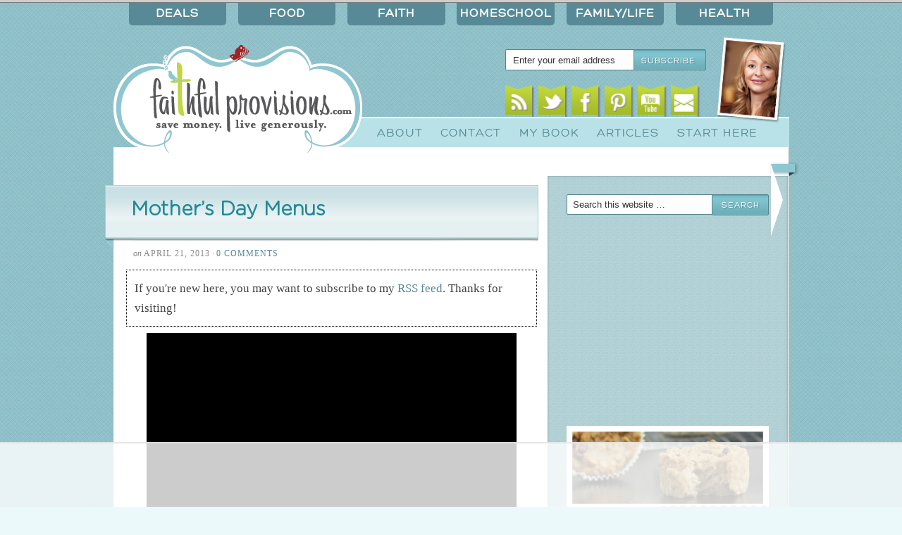

--- FILE ---
content_type: text/html; charset=UTF-8
request_url: https://faithfulprovisions.com/mothers-day-menus/
body_size: 11009
content:
<!DOCTYPE html PUBLIC "-//W3C//DTD XHTML 1.0 Transitional//EN" "http://www.w3.org/TR/xhtml1/DTD/xhtml1-transitional.dtd"><html xmlns="http://www.w3.org/1999/xhtml" lang="en-US" xml:lang="en-US" prefix="og: http://ogp.me/ns# fb: http://ogp.me/ns/fb#"><head profile="http://gmpg.org/xfn/11"><meta http-equiv="Content-Type" content="text/html; charset=UTF-8" /><link media="all" href="https://faithfulprovisions.com/wp-content/cache/autoptimize/css/autoptimize_8ff9f06dd5e7e1f2c45f93b4d6d07c27.css" rel="stylesheet" /><title>Mother&#039;s Day Menus - Faithful Provisions</title><link href="http://fonts.googleapis.com/css?family=Dancing+Script:400,700" rel="stylesheet type="text/css> <script>/*<![CDATA[*/(function(w, d) {
	w.adthrive = w.adthrive || {};
	w.adthrive.cmd = w.adthrive.cmd || [];
	w.adthrive.plugin = 'adthrive-ads-1.1.4';
	w.adthrive.host = 'ads.adthrive.com';
	w.adthrive.integration = 'plugin';

	var commitParam = (w.adthriveCLS && w.adthriveCLS.bucket !== 'prod' && w.adthriveCLS.branch) ? '&commit=' + w.adthriveCLS.branch : '';

	var s = d.createElement('script');
	s.async = true;
	s.referrerpolicy='no-referrer-when-downgrade';
	s.src = 'https://' + w.adthrive.host + '/sites/53237624208f222c05b9a656/ads.min.js?referrer=' + w.encodeURIComponent(w.location.href) + commitParam + '&cb=' + (Math.floor(Math.random() * 100) + 1);
	var n = d.getElementsByTagName('script')[0];
	n.parentNode.insertBefore(s, n);
})(window, document);/*]]>*/</script> <link rel="canonical" href="https://faithfulprovisions.com/mothers-day-menus/" /><meta property="og:locale" content="en_US" /><meta property="og:type" content="article" /><meta property="og:title" content="Mother&#039;s Day Menus - Faithful Provisions" /><meta property="og:description" content="&nbsp; Mother&#8217;s Day Menus When it comes to preparing Mother&#8217;s Day menus, it seems like us moms are still the ones doing all the work! But that&#8217;s part of the... Read More" /><meta property="og:url" content="https://faithfulprovisions.com/mothers-day-menus/" /><meta property="og:site_name" content="Faithful Provisions" /><meta property="article:publisher" content="https://www.facebook.com/faithfulprovisions" /><meta property="article:author" content="http://facebook.com/faithfulprovisions" /><meta property="article:tag" content="Mother&#039;s Day" /><meta property="article:tag" content="Mother&#039;s Day Menus" /><meta property="article:section" content="Food" /><meta property="article:published_time" content="2013-04-21T11:00:25-05:00" /><meta property="article:modified_time" content="2013-04-19T09:52:20-05:00" /><meta property="og:updated_time" content="2013-04-19T09:52:20-05:00" /><meta property="fb:admins" content="589559156" /><meta property="og:image" content="https://faithfulprovisions.com/wp-content/uploads/2013/04/Mothers-Day-Menus.jpg" /><meta property="og:image:width" content="422" /><meta property="og:image:height" content="422" /><meta name="twitter:card" content="summary" /><meta name="twitter:description" content="&nbsp; Mother&#8217;s Day Menus When it comes to preparing Mother&#8217;s Day menus, it seems like us moms are still the ones doing all the work! But that&#8217;s part of the... Read More" /><meta name="twitter:title" content="Mother&#039;s Day Menus - Faithful Provisions" /><meta name="twitter:site" content="@faithfulprov" /><meta name="twitter:image" content="https://faithfulprovisions.com/wp-content/uploads/2013/04/Mothers-Day-Menus.jpg" /><meta name="twitter:creator" content="@faithfulprov" /><link rel='dns-prefetch' href='//s.w.org' /><link rel="alternate" type="application/rss+xml" title="Faithful Provisions &raquo; Feed" href="https://faithfulprovisions.com/feed/" /><link rel="alternate" type="application/rss+xml" title="Faithful Provisions &raquo; Comments Feed" href="https://faithfulprovisions.com/comments/feed/" /><link rel="alternate" type="application/rss+xml" title="Faithful Provisions &raquo; Mother&#8217;s Day Menus Comments Feed" href="https://faithfulprovisions.com/mothers-day-menus/feed/" /> <script type="text/javascript">/*<![CDATA[*/window._wpemojiSettings = {"baseUrl":"https:\/\/s.w.org\/images\/core\/emoji\/12.0.0-1\/72x72\/","ext":".png","svgUrl":"https:\/\/s.w.org\/images\/core\/emoji\/12.0.0-1\/svg\/","svgExt":".svg","source":{"concatemoji":"https:\/\/faithfulprovisions.com\/wp-includes\/js\/wp-emoji-release.min.js?ver=5.2.23"}};
			!function(e,a,t){var n,r,o,i=a.createElement("canvas"),p=i.getContext&&i.getContext("2d");function s(e,t){var a=String.fromCharCode;p.clearRect(0,0,i.width,i.height),p.fillText(a.apply(this,e),0,0);e=i.toDataURL();return p.clearRect(0,0,i.width,i.height),p.fillText(a.apply(this,t),0,0),e===i.toDataURL()}function c(e){var t=a.createElement("script");t.src=e,t.defer=t.type="text/javascript",a.getElementsByTagName("head")[0].appendChild(t)}for(o=Array("flag","emoji"),t.supports={everything:!0,everythingExceptFlag:!0},r=0;r<o.length;r++)t.supports[o[r]]=function(e){if(!p||!p.fillText)return!1;switch(p.textBaseline="top",p.font="600 32px Arial",e){case"flag":return s([55356,56826,55356,56819],[55356,56826,8203,55356,56819])?!1:!s([55356,57332,56128,56423,56128,56418,56128,56421,56128,56430,56128,56423,56128,56447],[55356,57332,8203,56128,56423,8203,56128,56418,8203,56128,56421,8203,56128,56430,8203,56128,56423,8203,56128,56447]);case"emoji":return!s([55357,56424,55356,57342,8205,55358,56605,8205,55357,56424,55356,57340],[55357,56424,55356,57342,8203,55358,56605,8203,55357,56424,55356,57340])}return!1}(o[r]),t.supports.everything=t.supports.everything&&t.supports[o[r]],"flag"!==o[r]&&(t.supports.everythingExceptFlag=t.supports.everythingExceptFlag&&t.supports[o[r]]);t.supports.everythingExceptFlag=t.supports.everythingExceptFlag&&!t.supports.flag,t.DOMReady=!1,t.readyCallback=function(){t.DOMReady=!0},t.supports.everything||(n=function(){t.readyCallback()},a.addEventListener?(a.addEventListener("DOMContentLoaded",n,!1),e.addEventListener("load",n,!1)):(e.attachEvent("onload",n),a.attachEvent("onreadystatechange",function(){"complete"===a.readyState&&t.readyCallback()})),(n=t.source||{}).concatemoji?c(n.concatemoji):n.wpemoji&&n.twemoji&&(c(n.twemoji),c(n.wpemoji)))}(window,document,window._wpemojiSettings);/*]]>*/</script> <script type='text/javascript' src='https://faithfulprovisions.com/wp-includes/js/jquery/jquery.js?ver=1.12.4-wp'></script> <!--[if lt IE 9]> <script type='text/javascript' src='https://faithfulprovisions.com/wp-content/themes/genesis/lib/js/html5shiv.min.js?ver=3.7.3'></script> <![endif]--><link rel='https://api.w.org/' href='https://faithfulprovisions.com/wp-json/' /><link rel="EditURI" type="application/rsd+xml" title="RSD" href="https://faithfulprovisions.com/xmlrpc.php?rsd" /><link rel="wlwmanifest" type="application/wlwmanifest+xml" href="https://faithfulprovisions.com/wp-includes/wlwmanifest.xml" /><meta name="generator" content="WordPress 5.2.23" /><link rel='shortlink' href='https://faithfulprovisions.com/?p=97993' /><link rel="alternate" type="application/json+oembed" href="https://faithfulprovisions.com/wp-json/oembed/1.0/embed?url=https%3A%2F%2Ffaithfulprovisions.com%2Fmothers-day-menus%2F" /><link rel="alternate" type="text/xml+oembed" href="https://faithfulprovisions.com/wp-json/oembed/1.0/embed?url=https%3A%2F%2Ffaithfulprovisions.com%2Fmothers-day-menus%2F&#038;format=xml" /><link rel="icon" href="https://faithfulprovisions.com/wp-content/themes/faithfulprovisions/images/favicon.ico" /><link rel="pingback" href="https://faithfulprovisions.com/xmlrpc.php" /> <script type="text/javascript">function clickclear(thisfield, defaulttext) {
if (thisfield.value == defaulttext) {
thisfield.value = "";
}
}
function clickrecall(thisfield, defaulttext) {
if (thisfield.value == "") {
thisfield.value = defaulttext;
}
}</script> <meta name="google-site-verification" content="FxO5mvYOusVJ5gEwRrWH57hI9MtTkTfqagO58RNoXqQ" /> <script type="text/javascript">var _gaq = _gaq || [];
  _gaq.push(['_setAccount', 'UA-17422340-1']);
  _gaq.push(['_trackPageview']);

  (function() {
    var ga = document.createElement('script'); ga.type = 'text/javascript'; ga.async = true;
    ga.src = ('https:' == document.location.protocol ? 'https://' : 'http://') + 'stats.g.doubleclick.net/dc.js';
    var s = document.getElementsByTagName('script')[0]; s.parentNode.insertBefore(ga, s);
  })();</script><meta name="google-site-verification" content="MSrFxD39Kua8jDcylL97DefN1a13DdyS30ICulmBuWA" /><meta name="p:domain_verify" content="154cbe0b3221db88b321f66b3ea3a6a6"/>  <script async src="https://www.googletagmanager.com/gtag/js?id=G-CTHD6V1TK2"></script> <script>window.dataLayer = window.dataLayer || [];
  function gtag(){dataLayer.push(arguments);}
  gtag('js', new Date());

  gtag('config', 'G-CTHD6V1TK2');</script> <script data-cfasync="false" type="text/javascript">/* generated by Ahalogy wordpress plugin [version 2.1.0] */
  (function(a,h,a_,l,o,g,y){
  window[a_]={c:o,b:g,u:l};var s=a.createElement(h);s.src=l,e=a.getElementsByTagName(h)[0];e.parentNode.insertBefore(s,e);
  })(document,"script","_ahalogy","//w.ahalogy.com/",{client:"77684305783"});</script> <meta name="viewport" content="width=device-width"></head><body class="post-template-default single single-post postid-97993 single-format-standard content-sidebar"><div id="wrap"><div id="nav"><div class="wrap"><ul id="menu-top-menu-new-site" class="menu genesis-nav-menu menu-primary js-superfish"><li id="menu-item-100885" class="menu-item menu-item-type-taxonomy menu-item-object-category first menu-item-100885"><a href="https://faithfulprovisions.com/category/saving/">Deals</a></li><li id="menu-item-100883" class="menu-item menu-item-type-custom menu-item-object-custom menu-item-100883"><a href="https://faithfulprovisions.com/kellys-kitchen/recipe-box/">Food</a></li><li id="menu-item-100884" class="menu-item menu-item-type-taxonomy menu-item-object-category menu-item-100884"><a href="https://faithfulprovisions.com/category/faith/">Faith</a></li><li id="menu-item-100886" class="menu-item menu-item-type-taxonomy menu-item-object-category menu-item-100886"><a href="https://faithfulprovisions.com/category/family1/homeschooling/">Homeschool</a></li><li id="menu-item-100888" class="menu-item menu-item-type-taxonomy menu-item-object-category menu-item-100888"><a href="https://faithfulprovisions.com/category/family1/">Family/Life</a></li><li id="menu-item-100889" class="menu-item menu-item-type-taxonomy menu-item-object-category last menu-item-100889"><a href="https://faithfulprovisions.com/category/health/">Health</a></li></ul></div></div><div id="header"><div class="wrap"><div class="primary-dropdown-menu"> <script>jQuery(function($) {
                    $('.primary-dropdown-menu').find('select').on('change', function() {
                        var pageUrl = $('.primary-dropdown-menu').find('select').val();
                        if ('-1' != pageUrl) {
                            window.location = $('.primary-dropdown-menu').find('select').val();
                        }
                    });
                });</script> <div class="menu-top-menu-new-site-container"><select><option value="-1">Select category...</option><option value="https://faithfulprovisions.com/category/saving/">Deals</option><option value="https://faithfulprovisions.com/kellys-kitchen/recipe-box/">Food</option><option value="https://faithfulprovisions.com/category/faith/">Faith</option><option value="https://faithfulprovisions.com/category/family1/homeschooling/">Homeschool</option><option value="https://faithfulprovisions.com/category/family1/">Family/Life</option><option value="https://faithfulprovisions.com/category/health/">Health</option> </select></div></div><div id="logo"><a href="https://faithfulprovisions.com"><noscript><img src="https://faithfulprovisions.com/wp-content/themes/faithfulprovisions/images/logo.png" alt="fp logo"></noscript><img class="lazyload" src='data:image/svg+xml,%3Csvg%20xmlns=%22http://www.w3.org/2000/svg%22%20viewBox=%220%200%20%20%22%3E%3C/svg%3E' data-src="https://faithfulprovisions.com/wp-content/themes/faithfulprovisions/images/logo.png" alt="fp logo"></a></div><div id="header-sidebar"><div id="kelly"><a href="https://faithfulprovisions.com/about"><noscript><img src="https://faithfulprovisions.com/wp-content/themes/faithfulprovisions/images/kelly.png" alt="fp logo"></noscript><img class="lazyload" src='data:image/svg+xml,%3Csvg%20xmlns=%22http://www.w3.org/2000/svg%22%20viewBox=%220%200%20%20%22%3E%3C/svg%3E' data-src="https://faithfulprovisions.com/wp-content/themes/faithfulprovisions/images/kelly.png" alt="fp logo"></a></div><div class="widget-area"><div id="text-101" class="widget widget_text"><div class="widget-wrap"><div class="textwidget"><div id="emailsubbox"><form name="FeedBlitz_6fad69fc0a9d11e3b525002590771163" style="display:inline" method="POST" action="http://www.feedblitz.com/f/f.fbz?AddNewUserDirect&ajax=4"> <input id="fbinput" style="display:none" name="EMAIL" maxlength="64" type="text" size="25" value="Enter your email address" onclick="clickclear(this, 'Enter your email address')" onblur="clickrecall(this,'Enter your email address')"> <input name="EMAIL_" maxlength="64" type="hidden" size="25" value=""> <input name="EMAIL_ADDRESS" maxlength="64" type="hidden" size="25" value=""> <input name='FEEDID' type='checkbox' checked="yes" value='798844' style="display: none;"> <input name='FEEDID' type='checkbox' checked="yes" value='803033' style="display: none;"> <input name='FEEDID' type='checkbox' checked="yes" value='803037' style="display: none;"> <input name='FEEDID' type='checkbox' checked="yes" value='803043' style="display: none;"> <input name='FEEDID' type='checkbox' checked="yes" value='803044' style="display: none;"> <input name='FEEDID' type='checkbox' checked="yes" value='803045' style="display: none;"> <input name='FEEDID' type='checkbox' checked="yes" value='917001' style="display: none;"> <input name="cids" type="hidden" value="1"> <input name="PUBLISHER" type="hidden" value="21440600"> <input id="fbsubmit" type="button" value="Subscribe " onClick="FeedBlitz_6fad69fc0a9d11e3b525002590771163s(this.form);"></form> <script language="Javascript">/*<![CDATA[*/function FeedBlitz_6fad69fc0a9d11e3b525002590771163i(){var x=document.getElementsByName('FeedBlitz_6fad69fc0a9d11e3b525002590771163');for(i=0;i<x.length;i++){x[i].EMAIL.style.display='inline'; x[i].action='http://www.feedblitz.com/f/f.fbz?AddNewUserDirect';}} function FeedBlitz_6fad69fc0a9d11e3b525002590771163s(v){v.submit();}FeedBlitz_6fad69fc0a9d11e3b525002590771163i();/*]]>*/</script> </div></div></div></div></div><div class="header-social"><ul id="menu-social-media-menu" class="menu"><li id="menu-item-101021" class="social-rss menu-item menu-item-type-custom menu-item-object-custom first menu-item-101021"><a href="http://feeds.feedblitz.com/faithfulprovisions">RSS</a></li><li id="menu-item-101022" class="social-twitter menu-item menu-item-type-custom menu-item-object-custom menu-item-101022"><a href="http://twitter.com/faithfulprov">Twitter</a></li><li id="menu-item-101023" class="social-facebook menu-item menu-item-type-custom menu-item-object-custom menu-item-101023"><a href="http://Facebook.com/faithfulprovisions">Facebook</a></li><li id="menu-item-101024" class="social-pinterest menu-item menu-item-type-custom menu-item-object-custom menu-item-101024"><a href="http://pinterest.com/faithfulprov/">Pinterest</a></li><li id="menu-item-101025" class="social-youtube menu-item menu-item-type-custom menu-item-object-custom menu-item-101025"><a href="http://youtube.com/faithfulprovisions">Youtube</a></li><li id="menu-item-101026" class="social-email menu-item menu-item-type-custom menu-item-object-custom last menu-item-101026"><a href="https://faithfulprovisions.com/about/contact/">Email</a></li></ul></div></div><div id="subnav"><div class="wrap"><ul id="menu-home-page-sub-menu-new-site" class="menu genesis-nav-menu menu-secondary js-superfish"><li id="menu-item-100829" class="menu-item menu-item-type-post_type menu-item-object-page first menu-item-100829"><a href="https://faithfulprovisions.com/about/">About</a></li><li id="menu-item-100830" class="menu-item menu-item-type-post_type menu-item-object-page menu-item-100830"><a href="https://faithfulprovisions.com/about/contact/">Contact</a></li><li id="menu-item-100831" class="menu-item menu-item-type-custom menu-item-object-custom menu-item-100831"><a href="https://faithfulprovisions.com/saving-savvy/">My Book</a></li><li id="menu-item-100832" class="menu-item menu-item-type-custom menu-item-object-custom menu-item-100832"><a href="https://faithfulprovisions.com/articles/">Articles</a></li><li id="menu-item-101052" class="menu-item menu-item-type-custom menu-item-object-custom last menu-item-101052"><a href="https://faithfulprovisions.com/getting-started">Start Here</a></li></ul></div></div></div><div id="inner"><div id="content-sidebar-wrap"><div class="top-banner-area-wrapper"><div class="top-banner-area"></div></div><div id="content" class="hfeed"><div class="post-97993 post type-post status-publish format-standard has-post-thumbnail hentry category-in-the-kitchen category-holiday category-recipes tag-mothers-day tag-mothers-day-menus entry"><div class="titleContainer"><div class="titleTop"></div><div class="titleContent"><h1 class="entry-title">Mother&#8217;s Day Menus</h1></div><div class="titleBottom"></div></div><div class="post-info">on <span class="date published time" title="2013-04-21T11:00:25-05:00">April 21, 2013</span> &middot; <span class="post-comments"><a href="https://faithfulprovisions.com/mothers-day-menus/#respond">0 Comments</a></span></div><div class="pw-widget pw-counter-horizontal" pw:twitter-via="FaithfulProv"> <a class="pw-button-facebook pw-look-native"></a> <a class="pw-button-twitter pw-look-native"></a> <a class="pw-button-googleplus pw-look-native"></a> <a class="pw-button-post-share"></a></div> <script src="http://i.po.st/static/v3/post-widget.js#publisherKey=e5hm7fvq19uvnkct8gfj" type="text/javascript"></script><div class="entry-content"><div class="wwsgd" style="display:none;"><p style="border:thin dotted black; padding:3mm;">If you're new here, you may want to subscribe to my <a href="/feed/">RSS feed</a>. Thanks for visiting!</p></div><p><noscript><img class="aligncenter size-full wp-image-97995" alt="Mother's Day Menus" src="https://faithfulprovisions.com/wp-content/uploads/2013/04/Mothers-Day-Menus.jpg" width="422" height="422" srcset="https://faithfulprovisions.com/wp-content/uploads/2013/04/Mothers-Day-Menus.jpg 422w, https://faithfulprovisions.com/wp-content/uploads/2013/04/Mothers-Day-Menus-150x150.jpg 150w, https://faithfulprovisions.com/wp-content/uploads/2013/04/Mothers-Day-Menus-300x300.jpg 300w" sizes="(max-width: 422px) 100vw, 422px" /></noscript><img class="lazyload aligncenter size-full wp-image-97995" alt="Mother's Day Menus" src='data:image/svg+xml,%3Csvg%20xmlns=%22http://www.w3.org/2000/svg%22%20viewBox=%220%200%20422%20422%22%3E%3C/svg%3E' data-src="https://faithfulprovisions.com/wp-content/uploads/2013/04/Mothers-Day-Menus.jpg" width="422" height="422" data-srcset="https://faithfulprovisions.com/wp-content/uploads/2013/04/Mothers-Day-Menus.jpg 422w, https://faithfulprovisions.com/wp-content/uploads/2013/04/Mothers-Day-Menus-150x150.jpg 150w, https://faithfulprovisions.com/wp-content/uploads/2013/04/Mothers-Day-Menus-300x300.jpg 300w" data-sizes="(max-width: 422px) 100vw, 422px" /></p><p>&nbsp;</p><h2>Mother&#8217;s Day Menus</h2><p>When it comes to preparing Mother&#8217;s Day menus, it seems like us moms are still the ones doing all the work! But that&#8217;s part of the job, isn&#8217;t it? And surely it&#8217;s part of the reason that there is even a day to celebrate motherhood.</p><p>What&#8217;s important to many moms is to honor, serve, and pamper their own mothers. If you&#8217;re going to be cooking a meal this Mother&#8217;s Day, then let&#8217;s do our best to create something that as uncomplicated and as easy as possible. Simple recipes that offer options for other people to help out and contribute items will help everyone enjoy the day, celebrating what it really means to be a mom.</p><h2>A Gluten Free Mother&#8217;s Day Menu</h2><p>For the first time ever, this year Faithful Provisions is offering you gluten free options for your Mother&#8217;s Day Meal Plan. I&#8217;ve enlisted the help of my friend Lynn of Lynn&#8217;s Kitchen Adventures in bringing you kid-friendly, palate-pleasing menu ideas for a gluten free (and hopefully care-free) Mom&#8217;s Day.</p><p><em><strong>:: With ideas for both a Mother&#8217;s Day brunch or dinner, check out Lynn&#8217;s recipes for a <a title="Gluten Free Menu for Mother's Day" href="https://faithfulprovisions.com/2013/04/19/gluten-free-mothers-day-menu/" target="_blank">Gluten Free Menu for Mother&#8217;s Day HERE</a>.</strong></em></p><h2>Recipes for Mother&#8217;s Day</h2><p>I&#8217;ve created more menus with recipes for Mother&#8217;s Day that offer grilling options, easy side dishes, and wonderful, fresh desserts. With strawberries in season, strawberry lovers will enjoy incorporating their favorite berries in salads, salsas, and of course, desserts that are beautiful and for the most part, guilt-free!</p><p>You&#8217;ll also find easy recipes for Mother&#8217;s Day that Dad and the kids can easily prepare for a special lunch. What could be more memorable than to spend the afternoon at a park, picnicking with your family and appreciating all the reasons why you are a mom?</p><p><em><strong>:: You&#8217;ll find lots of different menus and <a title="Mother's Day Recipes" href="https://faithfulprovisions.com/2013/04/20/recipes-for-mothers-day/" target="_blank">Mother&#8217;s Day recipes HERE</a>.</strong></em></p><p><a title="Photo Source" href="http://www.flickr.com/photos/dinnerseries/" target="_blank"><em>Photo Source</em></a></p></div><div class="comments-link"> { <a href="https://faithfulprovisions.com/mothers-day-menus/#respond">0 comments</a> }</div></div><div class="author-box"><div><noscript><img alt='' src='https://secure.gravatar.com/avatar/f263793a174aa338771e00f225602dfd?s=70&#038;d=identicon&#038;r=g' srcset='https://secure.gravatar.com/avatar/f263793a174aa338771e00f225602dfd?s=140&#038;d=identicon&#038;r=g 2x' class='avatar avatar-70 photo' height='70' width='70' /></noscript><img alt='' src='data:image/svg+xml,%3Csvg%20xmlns=%22http://www.w3.org/2000/svg%22%20viewBox=%220%200%2070%2070%22%3E%3C/svg%3E' data-src='https://secure.gravatar.com/avatar/f263793a174aa338771e00f225602dfd?s=70&#038;d=identicon&#038;r=g' data-srcset='https://secure.gravatar.com/avatar/f263793a174aa338771e00f225602dfd?s=140&#038;d=identicon&#038;r=g 2x' class='lazyload avatar avatar-70 photo' height='70' width='70' /> <strong>About Kelly Hancock</strong><br /></div></div><div class="navigation"><div class="alignleft"> <a href="https://faithfulprovisions.com/recipes-for-mothers-day/" rel="prev">« Prev Post</a></div><div class="alignright"> <a href="https://faithfulprovisions.com/the-emeals-iphone-app-is-here/" rel="next">Next Post »</a></div></div><div id="respond" class="comment-respond"><h3 id="reply-title" class="comment-reply-title">Speak Your Mind <small><a rel="nofollow" id="cancel-comment-reply-link" href="/mothers-day-menus/#respond" style="display:none;">Cancel reply</a></small></h3><form action="https://faithfulprovisions.com/wp-comments-post.php" method="post" id="commentform" class="comment-form" novalidate><p class="comment-form-comment"><textarea id="comment" name="comment" cols="45" rows="8" tabindex="4" aria-required="true"></textarea></p><p class="comment-form-author"><input id="author" name="author" type="text" value="" size="30" tabindex="1" aria-required="true" /><label for="author">Name</label> <span class="required">*</span></p><p class="comment-form-email"><input id="email" name="email" type="text" value="" size="30" tabindex="2" aria-required="true" /><label for="email">Email</label> <span class="required">*</span></p><p class="comment-form-url"><input id="url" name="url" type="text" value="" size="30" tabindex="3" /><label for="url">Website</label></p><p class="form-submit"><input name="submit" type="submit" id="submit" class="submit" value="Post Comment" /> <input type='hidden' name='comment_post_ID' value='97993' id='comment_post_ID' /> <input type='hidden' name='comment_parent' id='comment_parent' value='0' /></p><p style="display: none;"><input type="hidden" id="akismet_comment_nonce" name="akismet_comment_nonce" value="942ec1295a" /></p><p style="display: none;"><input type="hidden" id="ak_js" name="ak_js" value="226"/></p></form></div></div><div id="sidebar" class="sidebar widget-area"><div id="search-4" class="widget widget_search"><div class="widget-wrap"><form method="get" class="searchform search-form" action="https://faithfulprovisions.com/search/" role="search"><input type="text" value="Search this website &#x2026;" name="q" class="s search-input" onfocus="if (this.value == 'Search this website &#x02026;') {this.value = '';}" onblur="if (this.value == '') {this.value = 'Search this website &#x02026;';}" /><input type="submit" class="searchsubmit search-submit" value="Search" /></form></div></div><div id="advanced_text-27" class="widget advanced_text"><div class="widget-wrap"><div class='AdvancedText'><p style="text-align: center;"><a href="https://faithfulprovisions.com/10-easy-breakfast-ideas/"><noscript><img src="https://faithfulprovisions.com/wp-content/uploads/2014/02/Easy-Breakfast-Ideas.jpg" width="440" height="629" class="aligncenter size-full wp-image-104913" /></noscript><img src='data:image/svg+xml,%3Csvg%20xmlns=%22http://www.w3.org/2000/svg%22%20viewBox=%220%200%20440%20629%22%3E%3C/svg%3E' data-src="https://faithfulprovisions.com/wp-content/uploads/2014/02/Easy-Breakfast-Ideas.jpg" width="440" height="629" class="lazyload aligncenter size-full wp-image-104913" /></p></div></div></div><div id="categories-4" class="widget widget_categories"><div class="widget-wrap"><h4 class="widget-title widgettitle"><span class="title-left"></span><span class="title-center">Categories</span><span class="title-right"></span></h4><form action="https://faithfulprovisions.com" method="get"><label class="screen-reader-text" for="cat"><span class="title-left"></span><span class="title-center">Categories</span><span class="title-right"></span></label><select  name='cat' id='cat' class='postform' ><option value='-1'>Select Category</option><option class="level-0" value="5454">Adoption</option><option class="level-0" value="4">Aldi</option><option class="level-0" value="122">Amazon</option><option class="level-0" value="3593">Appetizers</option><option class="level-0" value="6">Baby Deals</option><option class="level-0" value="3671">Baking</option><option class="level-0" value="3538">Beef</option><option class="level-0" value="3573">Beverages</option><option class="level-0" value="4541">Bible Study</option><option class="level-0" value="5265">Book Reviews</option><option class="level-0" value="3603">Breakfast and Brunch</option><option class="level-0" value="7">Budgeting</option><option class="level-0" value="3647">Budgeting &amp; Planning Articles</option><option class="level-0" value="4432">Christian Living</option><option class="level-0" value="4857">Community Service</option><option class="level-0" value="3654">Couponing Articles</option><option class="level-0" value="10">Coupons</option><option class="level-0" value="11">CVS</option><option class="level-0" value="1740">Daily Deals</option><option class="level-0" value="3117">Daily Verse</option><option class="level-0" value="12">Deals</option><option class="level-0" value="3508">Desserts</option><option class="level-0" value="3636">Devotional Series</option><option class="level-0" value="3489">DIY</option><option class="level-0" value="3663">DIY</option><option class="level-0" value="481">Dollar General</option><option class="level-0" value="1725">Donations (Live Generously)</option><option class="level-0" value="3656">Donations Articles (Living Generously)</option><option class="level-0" value="3638">Earn Money</option><option class="level-0" value="516">Earn Money</option><option class="level-0" value="3648">Earn Money Deals</option><option class="level-0" value="520">Earth Fare</option><option class="level-0" value="3345">Educational Freebies</option><option class="level-0" value="4461">Encouragement</option><option class="level-0" value="5901">Essential Oils</option><option class="level-0" value="13">Events</option><option class="level-0" value="3485">Faith</option><option class="level-0" value="4709">Family</option><option class="level-0" value="28">Food</option><option class="level-0" value="1722">Free Downloads</option><option class="level-0" value="18">Freebies</option><option class="level-0" value="3793">Freezer Meals</option><option class="level-0" value="4675">From the Bible</option><option class="level-0" value="3487">Frugal Living</option><option class="level-0" value="3637">Frugal Living Articles</option><option class="level-0" value="20">Giveaways</option><option class="level-0" value="5270">Giving</option><option class="level-0" value="3521">Gluten Free</option><option class="level-0" value="3580">Grill</option><option class="level-0" value="23">Harris Teeter</option><option class="level-0" value="24">Health</option><option class="level-0" value="3659">Healthy Lifestyle Articles</option><option class="level-0" value="3658">Healthy Living on a Budget Articles</option><option class="level-0" value="789">Holiday</option><option class="level-0" value="3666">Holidays</option><option class="level-0" value="26">Holidays</option><option class="level-0" value="3684">Homemade Gifts &#8211; DIY</option><option class="level-0" value="1703">Homeschool</option><option class="level-0" value="3655">In the Kitchen Articles</option><option class="level-0" value="29">Kelly&#8217;s Kitchen Tips</option><option class="level-0" value="3683">Kid-Friendly</option><option class="level-0" value="3662">Kids</option><option class="level-0" value="30">Kroger</option><option class="level-0" value="4676">Laws from the Bible</option><option class="level-0" value="3776">Lifestyle</option><option class="level-0" value="950">Magazine Deals</option><option class="level-0" value="31">Meal Planning</option><option class="level-0" value="3652">Meal Planning Articles</option><option class="level-0" value="4715">Meal Plans</option><option class="level-0" value="4465">Missions</option><option class="level-0" value="3665">Navigating the Store</option><option class="level-0" value="1103">Online Deals</option><option class="level-0" value="35">Organic</option><option class="level-0" value="1137">Parenting</option><option class="level-0" value="4466">Parenting</option><option class="level-0" value="3679">Pasta &amp; Casseroles</option><option class="level-0" value="1158">Pet Deals</option><option class="level-0" value="1705">Photo Deals</option><option class="level-0" value="3583">Pork</option><option class="level-0" value="3528">Poultry</option><option class="level-0" value="4460">Principles of Faith</option><option class="level-0" value="37">Publix</option><option class="level-0" value="1713">Rebates</option><option class="level-0" value="38">Recipes</option><option class="level-0" value="1704">Restaurant Deals</option><option class="level-0" value="40">Rite Aid</option><option class="level-0" value="3599">Salads</option><option class="level-0" value="3681">Sandwiches, Wraps &amp; Pizza</option><option class="level-0" value="3680">Sauces, Dressings &amp; Marinades</option><option class="level-0" value="4708">Saving</option><option class="level-0" value="3471">Seafood</option><option class="level-0" value="3459">Side Dishes</option><option class="level-0" value="3678">Slow Cooker | Crock Pot</option><option class="level-0" value="3682">Snacks</option><option class="level-0" value="3523">Soups</option><option class="level-0" value="3635">Store Deals</option><option class="level-0" value="41">Target</option><option class="level-0" value="43">Trader Joe&#8217;s</option><option class="level-0" value="1">Uncategorized</option><option class="level-0" value="3458">Vegetarian</option><option class="level-0" value="44">Walgreens</option><option class="level-0" value="45">Walmart</option><option class="level-0" value="46">Weekly Wrap-Up</option><option class="level-0" value="47">What&#8217;s For Dinner?</option><option class="level-0" value="48">Whole Foods</option><option class="level-0" value="49">Workshops</option><option class="level-0" value="4677">Worship of Idols</option> </select></form> <script type='text/javascript'>(function() {
	var dropdown = document.getElementById( "cat" );
	function onCatChange() {
		if ( dropdown.options[ dropdown.selectedIndex ].value > 0 ) {
			dropdown.parentNode.submit();
		}
	}
	dropdown.onchange = onCatChange;
})();</script> </div></div></div></div></div><div id="footer" class="footer"><div class="wrap"><div id="footer_setup_container"><div id="footer_setup"><div id="footer_top_container" class="clearfix"><div id="footer-widgets" class="footer-widgets"><div class="wrap"><div class="footer-widgets-1 widget-area"><div id="text-98" class="widget widget_text"><div class="widget-wrap"><h4 class="widget-title widgettitle"><span class="title-left"></span><span class="title-center">Quick Links</span><span class="title-right"></span></h4><div class="textwidget"><ul><li> <a href="https://faithfulprovisions.com/resources/downloads/">FREE Downloads</a></li><li> <a href="https://faithfulprovisions.com/daily-deals/">Daily Deals</a></li><li> <a href="https://faithfulprovisions.com/resources/birthday-freebies/">Birthday Freebies</a></li><li> <a href="https://faithfulprovisions.com/categories/">Categories</a></li><li> <a href="https://faithfulprovisions.com/coupons/coupon-database/">Coupon Database</a></li><li> <a href="https://faithfulprovisions.com/coupons/coupon-lingo/">Coupon Lingo</a></li><li> <a href="https://faithfulprovisions.com/getting-started/faq/">FAQ</a></li><li> <a href="https://faithfulprovisions.com/kellys-kitchen/ingredient-based-recipe-index/">Ingredient-Based Recipe Index</a></li><li> <a href="https://faithfulprovisions.com/calendar/kids-freebies/">Kids Eat Free List</a></li><li> <a href="https://faithfulprovisions.com/meal-planning/">Meal Planning</a></li><li> <a href="https://faithfulprovisions.com/recipe-box/">Recipe Box</a></li><li> <a href="https://faithfulprovisions.com/store-deals/">Store Deals</a></li></ul></div></div></div></div><div class="footer-widgets-2 widget-area"><div id="text-21" class="widget widget_text"><div class="widget-wrap"><h4 class="widget-title widgettitle"><span class="title-left"></span><span class="title-center">Print Coupons</span><span class="title-right"></span></h4><div class="textwidget"><a href="http://www.kqzyfj.com/click-3182128-10415420" target="_top" rel="noopener noreferrer"> <noscript><img src="http://www.lduhtrp.net/image-3182128-10415420" width="300" height="250" alt="Print Free Coupons " border="0"/></noscript><img class="lazyload" src='data:image/svg+xml,%3Csvg%20xmlns=%22http://www.w3.org/2000/svg%22%20viewBox=%220%200%20300%20250%22%3E%3C/svg%3E' data-src="http://www.lduhtrp.net/image-3182128-10415420" width="300" height="250" alt="Print Free Coupons " border="0"/></a></div></div></div></div><div class="footer-widgets-3 widget-area"><div id="text-20" class="widget widget_text"><div class="widget-wrap"><h4 class="widget-title widgettitle"><span class="title-left"></span><span class="title-center">Monthly Savings</span><span class="title-right"></span></h4><div class="textwidget"><center><a href=https://faithfulprovisions.com/what-to-buy-when-seasonal-sales-cycle/><noscript><img src="https://faithfulprovisions.com/wp-content/uploads/2011/10/seasonal-sales-cycle1.jpg"></noscript><img class="lazyload" src='data:image/svg+xml,%3Csvg%20xmlns=%22http://www.w3.org/2000/svg%22%20viewBox=%220%200%20%20%22%3E%3C/svg%3E' data-src="https://faithfulprovisions.com/wp-content/uploads/2011/10/seasonal-sales-cycle1.jpg"></a></div></div></div></div></div></div></div><div id="footerCopy"><p>Copyright &copy Faithful Provisions / Hancock Group LLC, 2008-2026. All Rights Reserved.</p><p><b><a href="http://faithfulprovisions.com/about/advertising/">ADVERTISING</a>&nbsp;&nbsp;|&nbsp;&nbsp;<a href="http://faithfulprovisions.com/about/contact/">CONTACT</a>&nbsp;&nbsp;|&nbsp;&nbsp;<a href="http://faithfulprovisions.com/getting-started/faq/">FAQ</a>&nbsp;&nbsp;|&nbsp;&nbsp;<a href="http://www.faithfulprovisions.com/about/disclosure-policy/">DISCLOSURE POLICY</a>&nbsp;&nbsp;|&nbsp;&nbsp;<a href="http://www.faithfulprovisions.com/about/privacy-policy/">PRIVACY POLICY</a></b></p></div></div></div></div></div></div> <script type="text/javascript">/*<![CDATA[*/jQuery(document).ready(function() {
        var count;
        if ( !jQuery.cookie('wwsgd_visits') ) {
            count = 1;
        }
        else {
            count = parseInt(jQuery.cookie('wwsgd_visits'), 10) + 1;
        }
        jQuery.cookie('wwsgd_visits', count, { expires: 365, path: "/" });

        if ( count <= 5 ) {
            jQuery(".wwsgd").show();
        }
    });/*]]>*/</script> <script name="7c8d42b8-690b-11df-ab66-1231390698b3" src="http://izearanks.com/itk/show/faithfulprovisions-com" type="text/javascript"></script> <script type="text/javascript">var analyticsFileTypes = [''];
	var analyticsEventTracking = 'enabled';</script> <meta name="msvalidate.01" content="6C748C7D606CF1AEEFF3D1A509D34DA5" /> <script type="text/javascript" src="//s.skimresources.com/js/44313X1148820.skimlinks.js"></script> <script type="text/javascript" src="//s7.addthis.com/js/300/addthis_widget.js#pubid=ra-542333254ad486a7"></script>  <script type="text/javascript">dataLayer = [{
	'trackingID':'UA-63996332-7',
	'javaScriptVersion':'analytics.js',
	'homePageURL':'https://faithfulprovisions.com'
}];</script> <noscript><iframe src="//www.googletagmanager.com/ns.html?id=GTM-PBN79J" height="0" width="0" style="display:none;visibility:hidden"></iframe></noscript> <script type="text/javascript">/*<![CDATA[*/(function(w,d,s,l,i){w[l]=w[l]||[];
w[l].push({'gtm.start':new Date().getTime(),event:'gtm.js'});
var f=d.getElementsByTagName(s)[0],j=d.createElement(s),dl=l!='dataLayer'?'&l='+l:'';
j.async=true;j.src='//www.googletagmanager.com/gtm.js?id='+i+dl;
f.parentNode.insertBefore(j,f);})(window,document,'script','dataLayer','GTM-PBN79J');/*]]>*/</script>  <noscript><style>.lazyload{display:none;}</style></noscript><script data-noptimize="1">window.lazySizesConfig=window.lazySizesConfig||{};window.lazySizesConfig.loadMode=1;</script><script async data-noptimize="1" src='https://faithfulprovisions.com/wp-content/plugins/autoptimize/classes/external/js/lazysizes.min.js?ao_version=2.6.1'></script> <script type='text/javascript'>var _wpcf7 = {"recaptcha":{"messages":{"empty":"Please verify that you are not a robot."}},"cached":"1"};</script> <script type='text/javascript'>var trigger = {"after_load":"1"};</script> <script type='text/javascript'>var emailL10n = {"ajax_url":"https:\/\/faithfulprovisions.com\/wp-admin\/admin-ajax.php","max_allowed":"5","text_error":"The Following Error Occurs:","text_name_invalid":"- Your Name is empty\/invalid","text_email_invalid":"- Your Email is empty\/invalid","text_remarks_invalid":"- Your Remarks is invalid","text_friend_names_empty":"- Friend Name(s) is empty","text_friend_name_invalid":"- Friend Name is empty\/invalid: ","text_max_friend_names_allowed":"- Maximum 5 Friend Names allowed","text_friend_emails_empty":"- Friend Email(s) is empty","text_friend_email_invalid":"- Friend Email is invalid: ","text_max_friend_emails_allowed":"- Maximum 5 Friend Emails allowed","text_friends_tally":"- Friend Name(s) count does not tally with Friend Email(s) count","text_image_verify_empty":"- Image Verification is empty"};</script> <script>!function(){"use strict";!function(e){if(-1===e.cookie.indexOf("__adblocker")){e.cookie="__adblocker=; expires=Thu, 01 Jan 1970 00:00:00 GMT; path=/";var t=new XMLHttpRequest;t.open("GET","https://www.npttech.com/advertising.js",!0),t.onreadystatechange=function(){if(XMLHttpRequest.DONE===t.readyState)if(200===t.status){var n=e.createElement("script");n.innerHTML=t.responseText,e.getElementsByTagName("head")[0].appendChild(n)}else{var a=new Date;a.setTime(a.getTime()+3e5),e.cookie="__adblocker=true; expires="+a.toUTCString()+"; path=/"}},t.send()}}(document)}();</script><script>/*<![CDATA[*/!function(){"use strict";var e;e=document,function(){var t,n;function r(){var t=e.createElement("script");t.src="https://cafemedia-com.videoplayerhub.com/galleryplayer.js",e.head.appendChild(t)}function a(){var t=e.cookie.match("(^|[^;]+)\\s*__adblocker\\s*=\\s*([^;]+)");return t&&t.pop()}function c(){clearInterval(n)}return{init:function(){var e;"true"===(t=a())?r():(e=0,n=setInterval((function(){100!==e&&"false"!==t||c(),"true"===t&&(r(),c()),t=a(),e++}),50))}}}().init()}();/*]]>*/</script> <script defer src="https://faithfulprovisions.com/wp-content/cache/autoptimize/js/autoptimize_a91c278fc0e4c347cd3b0e7cce5ec51a.js"></script></body></html>

--- FILE ---
content_type: text/html
request_url: https://api.intentiq.com/profiles_engine/ProfilesEngineServlet?at=39&mi=10&dpi=936734067&pt=17&dpn=1&iiqidtype=2&iiqpcid=fb6bbaed-8405-4e29-af2f-41961b04b2ce&iiqpciddate=1768914416253&pcid=8c6ecfb8-8479-45f6-b696-47273547a84f&idtype=3&gdpr=0&japs=false&jaesc=0&jafc=0&jaensc=0&jsver=0.33&testGroup=A&source=pbjs&ABTestingConfigurationSource=group&abtg=A&vrref=https%3A%2F%2Ffaithfulprovisions.com%2Fmothers-day-menus%2F
body_size: 54
content:
{"abPercentage":97,"adt":1,"ct":2,"isOptedOut":false,"data":{"eids":[]},"dbsaved":"false","ls":true,"cttl":86400000,"abTestUuid":"g_1bb26537-5f32-4d6e-9b47-1e12a84c85fa","tc":9,"sid":-1780902172}

--- FILE ---
content_type: text/html; charset=utf-8
request_url: https://www.google.com/recaptcha/api2/aframe
body_size: 268
content:
<!DOCTYPE HTML><html><head><meta http-equiv="content-type" content="text/html; charset=UTF-8"></head><body><script nonce="qj_xTTXNoDAtEhYqNE6UgA">/** Anti-fraud and anti-abuse applications only. See google.com/recaptcha */ try{var clients={'sodar':'https://pagead2.googlesyndication.com/pagead/sodar?'};window.addEventListener("message",function(a){try{if(a.source===window.parent){var b=JSON.parse(a.data);var c=clients[b['id']];if(c){var d=document.createElement('img');d.src=c+b['params']+'&rc='+(localStorage.getItem("rc::a")?sessionStorage.getItem("rc::b"):"");window.document.body.appendChild(d);sessionStorage.setItem("rc::e",parseInt(sessionStorage.getItem("rc::e")||0)+1);localStorage.setItem("rc::h",'1768914429534');}}}catch(b){}});window.parent.postMessage("_grecaptcha_ready", "*");}catch(b){}</script></body></html>

--- FILE ---
content_type: text/plain
request_url: https://rtb.openx.net/openrtbb/prebidjs
body_size: -226
content:
{"id":"0fe61c6a-de96-40ce-b527-4bf7a7e90cfe","nbr":0}

--- FILE ---
content_type: text/plain
request_url: https://rtb.openx.net/openrtbb/prebidjs
body_size: -226
content:
{"id":"85ec985b-a605-4934-88a9-8a0200977fde","nbr":0}

--- FILE ---
content_type: text/plain; charset=UTF-8
request_url: https://at.teads.tv/fpc?analytics_tag_id=PUB_17002&tfpvi=&gdpr_consent=&gdpr_status=22&gdpr_reason=220&ccpa_consent=&sv=prebid-v1
body_size: 56
content:
OGI0NmU4OGItNDM3My00NGMyLWEzNmUtNjZkODQwM2U4MjE0Iy0yLTQ=

--- FILE ---
content_type: text/plain
request_url: https://rtb.openx.net/openrtbb/prebidjs
body_size: -226
content:
{"id":"36087a3c-ad7d-4b25-b5f4-5eddbcdc95ee","nbr":0}

--- FILE ---
content_type: text/plain
request_url: https://rtb.openx.net/openrtbb/prebidjs
body_size: -226
content:
{"id":"a752da2f-ccbc-4de6-93b8-09dfa2f22dca","nbr":0}

--- FILE ---
content_type: text/plain; charset=utf-8
request_url: https://ads.adthrive.com/http-api/cv2
body_size: 9336
content:
{"om":["00eoh6e0","00xbjwwl","014d31bb","03621zun","0a298vwq2wa","0av741zl","0b0m8l4f","0b2980m8l4f","0bb78cxw","0iyi1awv","0pycs8g7","0qqb9a98","0r6m6t7w","0sm4lr19","1","10011/5c318b44790eeb5c8b638875dd699ce4","10011/6bf846447a9e2ed1e62e0b8771e8e2c3","1011_302_56233468","1011_302_56233470","1011_302_56233474","1011_302_56233478","1011_302_56233486","1011_302_56233573","1011_302_56590707","1011_302_56651863","1019_695879875","1028_8728253","10310289136970_462615644","10310289136970_462615833","10310289136970_462792978","10310289136970_491345701","10310289136970_559920874","10310289136970_577824612","10310289136970_579595618","10310289136970_674713065","10310289136970_686690145","10339421-5836009-0","10339426-5836008-0","10ua7afe","110_576997865985093510","110_583652883178231326","11142692","11212184","11421707","11509227","11641433","11707926","1185:1610326628","1185:1610326728","11896988","11999803","12010080","12010084","12010088","12219547","12219555","12219633","12219634","124843_8","124844_21","124848_7","12491645","12491687","12850756","13192816","1453468","14xoyqyz","1610326628","1610326728","16_553781220","16x7UEIxQu8","17_24080387","17_24104726","17_24632112","17_24683311","17_24766943","17_24766951","17_24766968","17_24767248","1891/84814","19r1igh7","1dwefsfs","1qlxu0yx","201500255","201500257","202430_200_EAAYACog7t9UKc5iyzOXBU.xMcbVRrAuHeIU5IyS9qdlP9IeJGUyBMfW1N0_","202d4qe7","20421090_200_EAAYACogyy0RzHbkTBh30TNsrxZR28Ohi-3ey2rLnbQlrDDSVmQyBCEE070_","206_501281","206_501425","2132:42839440","2132:45563177","2132:45871980","2132:46039897","2132:46039901","2149:12151096","214cefdb-4f8d-4132-b588-e9c2c828c3be","2179:585139266317201118","2179:587183202622605216","2179:588463996220411211","2179:588837179414603875","2179:588969843258627169","2179:589289985696794383","2179:589318202881681006","2179:591283456202345442","2179:594033992319641821","2249:650628516","2249:650628539","2249:650628575","2249:650650503","2249:650664226","2249:657213025","2249:664731943","2249:677340715","2249:688935337","2249:691914577","2249:691925891","2249:695781210","2249:702423578","2249:704085924","2307:00xbjwwl","2307:02fvliub","2307:0929nj63","2307:0b0m8l4f","2307:0hly8ynw","2307:1374w81n","2307:222tsaq1","2307:28u7c6ez","2307:2gev4xcy","2307:43jaxpr7","2307:4qxmmgd2","2307:4sgewasf","2307:4yevyu88","2307:61xc53ii","2307:74scwdnj","2307:794di3me","2307:7cmeqmw8","2307:8linfb0q","2307:8orkh93v","2307:96srbype","2307:9nex8xyd","2307:9t6gmxuz","2307:a566o9hb","2307:a7w365s6","2307:a90208mb","2307:b5e77p2y","2307:bjbhu0bk","2307:bkkzvxfz","2307:bpecuyjx","2307:c7mn7oi0","2307:c88kaley","2307:cv2huqwc","2307:fovbyhjn","2307:fphs0z2t","2307:g49ju19u","2307:jq895ajv","2307:jzqxffb2","2307:lo36jnag","2307:lu0m1szw","2307:ouycdkmq","2307:oz3ry6sr","2307:p3cf8j8j","2307:plth4l1a","2307:qchclse2","2307:qen3mj4l","2307:ralux098","2307:rk5pkdan","2307:rup4bwce","2307:sr32zoh8","2307:t2546w8l","2307:thto5dki","2307:u7p1kjgp","2307:uwki9k9h","2307:w6xlb04q","2307:wzzwxxwa","2307:x9yz5t0i","2307:xal6oe9q","2307:yq5t5meg","2307:znl4u1zy","2307:zvdz58bk","23786238","23786257","23786439","2409_15064_70_85540796","2409_15064_70_86128402","2409_25495_176_CR52092919","2409_25495_176_CR52092921","2409_25495_176_CR52092922","2409_25495_176_CR52092923","2409_25495_176_CR52092954","2409_25495_176_CR52092956","2409_25495_176_CR52092957","2409_25495_176_CR52092958","2409_25495_176_CR52092959","2409_25495_176_CR52150651","2409_25495_176_CR52153849","2409_25495_176_CR52175340","2409_25495_176_CR52178314","2409_25495_176_CR52178315","2409_25495_176_CR52178316","2409_25495_176_CR52186411","2409_25495_176_CR52188001","244435194","244441761","24598434","24765533","249c4zlh","25048198","25_0l51bbpm","25_2fvr2ne7","25_52qaclee","25_53v6aquw","25_87z6cimm","25_kec2e1sf","25_sgaw7i5o","25_utberk8n","25_xz6af56d","262594","2662_199916_8153721","2662_199916_8153731","2662_199916_8153737","2662_199916_8153743","2662_199916_T26337364","2662_200562_8166422","2662_200562_8166427","2662_200562_8168475","2662_200562_8168483","2662_200562_8168520","2662_200562_8168537","2662_200562_8168539","2662_200562_8168586","2662_200562_8172720","2662_200562_8172724","2662_200562_8172741","2662_200562_8182931","2662_200562_8182933","2676:85393219","2676:85807305","2676:85807308","2676:85807326","2676:86082998","2676:86083199","2676:86698143","2676:86894914","2711_64_11999803","2711_64_12156461","2715_9888_262594","2715_9888_440735","2715_9888_501281","28925636","28929686","28933536","28u7c6ez","29102835","29402249","29414696","29414711","2974:8168473","2974:8168475","2974:8168519","2974:8168539","2974:8168540","2974:8172724","2974:8172735","2974:8182927","2974:8182928","29_695879898","2eybxjpm","2gev4xcy","2levso2o","2mmzgdnu","2mokbgft","2wgqelaj","2yor97dj","3018/a76bff313127b6600508e44389f1b689","306_24765525","306_24765548","306_24767222","306_24767248","308_125203_16","308_125204_12","31334462","31qdo7ks","31yw6nyu","32288936","32j56hnc","33144395","3335_25247_700109379","3335_25247_700109389","3335_25247_700109391","33419362","33604871","33608653","34182009","3490:CR52212688","3490:CR52223710","3490:CR52223725","3490:CR52223938","3490:CR52223939","34tgtmqk","3658_136236_fphs0z2t","3658_15084_t393g7ye","3658_15180_T26338217","3658_154624_wzzwxxwa","3658_211122_f1e9l6bu","3658_22070_cg7xzuir","3658_62450_61xc53ii","3658_67113_8linfb0q","3658_78719_p3cf8j8j","3658_87799_c7mn7oi0","3658_87799_t2546w8l","3702_139777_24765456","3702_139777_24765458","3702_139777_24765461","3702_139777_24765466","3702_139777_24765477","3702_139777_24765483","3702_139777_24765484","3702_139777_24765489","3702_139777_24765527","3702_139777_24765529","3702_139777_24765530","3702_139777_24765531","3702_139777_24765534","3702_139777_24765537","3702_139777_24765540","3702_139777_24765544","3702_139777_24765546","3702_139777_24765548","3702_139777_24765550","381513943572","38345500","3858:12150355","39303318","393060517","39350186","39364467","39368822","3LMBEkP-wis","3a2nyp64","3ql09rl9","4083IP31KS13kontrolfreek_0be1a","40854655","409_189213","409_192548","409_192565","409_216326","409_216362","409_216363","409_216366","409_216382","409_216383","409_216384","409_216386","409_216387","409_216390","409_216392","409_216396","409_216397","409_216398","409_216406","409_216416","409_216506","409_220344","409_220364","409_220366","409_223588","409_223589","409_223591","409_223599","409_223603","409_225977","409_225978","409_225980","409_225982","409_225987","409_225988","409_225990","409_225992","409_226312","409_226314","409_226321","409_226322","409_226326","409_226334","409_226335","409_226336","409_226342","409_226347","409_226351","409_226352","409_226361","409_226362","409_226366","409_226374","409_226376","409_227223","409_227224","409_227227","409_227235","409_227240","409_228054","409_228057","409_228059","409_228065","409_228113","409_228351","409_228354","409_228356","409_228362","409_228363","409_228367","409_228370","409_228373","409_228380","409_228381","409_228385","409_230721","409_230727","409_230729","409_230735","409_230737","409_230738","42604842","43163413","43919974","43919984","43919985","43919986","43970592","43ij8vfd","43jaxpr7","44023623","440735","44629254","45871980","458901553568","46036624","4771_139789_1610269202","47745534","481703827","485027845327","48700636","48877306","48968087","49039749","49123012","4941618","4947806","4972638","4972640","49869013","49869015","49869046","4aqwokyz","4fk9nxse","4pykxt9i","4qxmmgd2","4s298gewasf","4sgewasf","4yevyu88","501281","501416","501420","501425","501_76_dc8d076c-bdca-47b3-b013-d4c1ec524dd4","502806067","50479792","507312421","51372397","51372410","514819301","516_70_86894914","521_425_203499","521_425_203500","521_425_203501","521_425_203504","521_425_203505","521_425_203507","521_425_203508","521_425_203509","521_425_203514","521_425_203515","521_425_203517","521_425_203518","521_425_203519","521_425_203525","521_425_203526","521_425_203529","521_425_203535","521_425_203536","521_425_203540","521_425_203542","521_425_203543","521_425_203609","521_425_203614","521_425_203615","521_425_203617","521_425_203619","521_425_203620","521_425_203621","521_425_203623","521_425_203624","521_425_203632","521_425_203633","521_425_203635","521_425_203636","521_425_203657","521_425_203660","521_425_203674","521_425_203675","521_425_203677","521_425_203681","521_425_203683","521_425_203684","521_425_203686","521_425_203693","521_425_203695","521_425_203696","521_425_203698","521_425_203700","521_425_203702","521_425_203706","521_425_203708","521_425_203710","521_425_203711","521_425_203712","521_425_203713","521_425_203714","521_425_203728","521_425_203729","521_425_203730","521_425_203731","521_425_203732","521_425_203733","521_425_203742","521_425_203744","521_425_203745","521_425_203748","521_425_203750","521_425_203864","521_425_203866","521_425_203867","521_425_203868","521_425_203877","521_425_203878","521_425_203879","521_425_203880","521_425_203884","521_425_203885","521_425_203887","521_425_203893","521_425_203897","521_425_203898","521_425_203902","521_425_203905","521_425_203909","521_425_203912","521_425_203913","521_425_203917","521_425_203920","521_425_203921","521_425_203924","521_425_203928","521_425_203929","521_425_203932","521_425_203934","521_425_203936","521_425_203945","521_425_203946","521_425_203952","521_425_203956","521_425_203960","521_425_203968","521_425_203970","521_425_203976","521_425_203981","5316_139700_1675b5c3-9cf4-4e21-bb81-41e0f19608c2","5316_139700_16b4f0e9-216b-407b-816c-070dabe05b28","5316_139700_24bb9d5d-487a-4688-874e-6e8caa5997a5","5316_139700_25804250-d0ee-4994-aba5-12c4113cd644","5316_139700_27c8b2ff-0b40-4dcf-a425-983ecdc05519","5316_139700_2fecd764-9cd3-4f14-b819-c5f009ce6090","5316_139700_3b31fc8f-6011-4562-b25a-174042fce4a5","5316_139700_3cdf5be4-408f-43d7-a14f-b5d558e7b1b2","5316_139700_4014d252-e477-437e-8071-e4ce88208de0","5316_139700_44d12f53-720c-4d77-aa3f-2c657f68dcfa","5316_139700_4d1cd346-a76c-4afb-b622-5399a9f93e76","5316_139700_4d537733-716f-4002-aa66-cf67fd3df349","5316_139700_5101955d-c12a-4555-89c2-be2d86835007","5316_139700_53a52a68-f2b1-43b7-bef4-56b9aa9addac","5316_139700_605bf0fc-ade6-429c-b255-6b0f933df765","5316_139700_685f4df0-bcec-4811-8d09-c71b4dff2f32","5316_139700_6aefc6d3-264a-439b-b013-75aa5c48e883","5316_139700_6efa7de6-7a6c-46a6-a117-8140f3012227","5316_139700_709d6e02-fb43-40a3-8dee-a3bf34a71e58","5316_139700_70a96d16-dcff-4424-8552-7b604766cb80","5316_139700_70d9d4bf-0da5-4012-a8ac-4e2b9ae64c24","5316_139700_72add4e5-77ac-450e-a737-601ca216e99a","5316_139700_76cc1210-8fb0-4395-b272-aa369e25ed01","5316_139700_83b9cb16-076b-42cd-98a9-7120f6f3e94b","5316_139700_87802704-bd5f-4076-a40b-71f359b6d7bf","5316_139700_892539b2-17b7-4110-9ce7-200203402aac","5316_139700_978023aa-d852-4627-8f12-684a08992060","5316_139700_a2c1dfd3-ca6d-4722-a68e-4932bfeb21a9","5316_139700_a8ac655a-14ad-4f1a-ba03-9f5a49b9fdd8","5316_139700_a9f4da76-1a6b-41a6-af56-a1aff4fa8399","5316_139700_af6bd248-efcd-483e-b6e6-148c4b7b9c8a","5316_139700_bd0b86af-29f5-418b-9bb4-3aa99ec783bd","5316_139700_c200f4d4-619f-43c3-b1af-bd1598be4608","5316_139700_cbda64c5-11d0-46f9-8941-2ca24d2911d8","5316_139700_ccc82d0d-2f74-464a-80e9-da1afeab487e","5316_139700_d2b31186-c58d-41dc-86a4-530f053c04b0","5316_139700_e3299175-652d-4539-b65f-7e468b378aea","5316_139700_e57da5d6-bc41-40d9-9688-87a11ae6ec85","5316_139700_e819ddf5-bee1-40e6-8ba9-a6bd57650000","5316_139700_ed348a34-02ad-403e-b9e0-10d36c592a09","5316_139700_f3c12291-f8d3-4d25-943d-01e8c782c5d7","5316_139700_fd97502e-2b85-4f6c-8c91-717ddf767abc","5316_139700_ff6b1956-4107-4a11-8571-b9f334130ae3","53osz248","53v6aquw","54639987","5510:6mj57yc0","5510:c88kaley","5510:cymho2zs","5510:kecbwzbd","5510:l6b7c4hm","5510:ouycdkmq","5510:pefxr7k2","5510:quk7w53j","5510:t393g7ye","5510:znl4u1zy","55116643","55167461","5532:703673804","5532:704079003","5532:704089220","553458","553779915","553781220","553781221","553781814","553799","553804","5563_66529_OADD2.1327110671253373_1CW0YAYVGIF381Y","5563_66529_OADD2.7284328140867_1QMTXCF8RUAKUSV9ZP","5563_66529_OADD2.7284328163393_196P936VYRAEYC7IJY","5563_66529_OADD2.7353040902703_13KLDS4Y16XT0RE5IS","5563_66529_OADD2.7353040902704_12VHHVEFFXH8OJ4LUR","5563_66529_OADD2.7353083169082_14CHQFJEGBEH1W68BV","5563_66529_OAIP.0f27f9fb001812aa3d1d55c99e11cd6b","5563_66529_OAIP.104c050e6928e9b8c130fc4a2b7ed0ac","557_409_216366","557_409_216396","557_409_216606","557_409_220139","557_409_220149","557_409_220333","557_409_220334","557_409_220336","557_409_220338","557_409_220343","557_409_220344","557_409_220352","557_409_220354","557_409_220364","557_409_220366","557_409_220368","557_409_223587","557_409_223589","557_409_223599","557_409_225988","557_409_225992","557_409_226311","557_409_226312","557_409_228054","557_409_228055","557_409_228064","557_409_228074","557_409_228077","557_409_228105","557_409_228115","557_409_228349","557_409_228351","557_409_228356","557_409_228363","557_409_228370","557_409_228371","557_409_230731","557_409_231917","557_409_235268","558_93_c88kaley","558_93_cv2huqwc","55965333","56071098","560_74_18268030","5626536529","56341213","5636:12023789","56635908","56635945","56635955","5700:553781814","5700:703653677","5726507783","5726507811","5726594343","58310259131_553781220","58310259131_553781221","583652883178231326","584799581434975825","589451478355172056","59664236","59751535","59751572","59780459","59780461","59780474","59873192","59873208","59873222","59873223","59873224","59873227","59873230","5989_1799740_704067611","5989_1799740_704085420","5989_28443_701276081","5989_84349_553781220","5989_84349_553781221","5ia3jbdy","5nes216g","5sfc9ja1","60146355","60168597","6026500985","6026534329","6026574625","6026575875","6026576471","60638194","609577512","60f5a06w","61085224","61210708","61210719","61456734","618576351","618876699","618980679","61900466","619089559","61916211","61916223","61916229","61926845","61932920","61932925","61932933","61932948","61932957","61949616","61xc53ii","62019933","62187798","6226505239","6226508011","6226522291","6226530649","6226534289","6226534291","62494936","6250_66552_1112688573","6250_66552_943382804","6250_66552_T26310990","62667314","627227759","627301267","627309156","627309159","627506494","62785693","62799585","628015148","628086965","628153053","628222860","628223277","628360579","628360582","628444259","628444262","628444349","628444433","628444439","628456307","628456310","628456379","628456382","628622163","628622166","628622172","628622175","628622178","628622241","628622244","628622247","628622250","628683371","628687043","628687157","628687460","628687463","628803013","628841673","628990952","629007394","629009180","629167998","629168001","629168010","629168565","629171196","629171202","629234167","629255550","629350437","62946734","62946743","62946748","629488423","62977989","62978285","62978299","62978305","62980343","62980385","62981075","629817930","62981822","629984747","630137823","63045438","6329018","6365_61796_742174851279","6365_61796_784880169532","6365_61796_784880263591","6365_61796_784880274628","6365_61796_784880275336","6365_61796_785325846639","6365_61796_785325853671","6365_61796_785326944621","6365_61796_785326944648","6365_61796_785360426836","6365_61796_785451798380","6365_61796_786696661417","6365_61796_787899938824","6365_61796_790184873197","6365_61796_792723155707","6365_61796_793303452475","6365_61796_793381057802","651637459","651637461","651637462","652348584","652348590","652348592","659216891404","659713728691","6622/8f3fc9afe87312a1ef18fa1b1a6baed7","668547445","668547504","66_a0hvs48fd8hkhygge3w7","66_gf2llt3i7v092sehv7vn","670_9916_514411517","670_9916_553781814","670_9916_559920770","679271132","67swazxr","680_99480_464327579","680_99480_695879935","680_99480_700109389","680_99480_700109391","681349749","688070999","688078501","690_99485_1610326628","690_99485_1610326728","694153511","695879875","696222938","696314600","696332890","697189865","697189965","697189972","697189982","697189989","697199588","697199614","697525767","697525780","697525781","697525795","697525832","697876985","697876997","697876998","697876999","697893422","699206786","699812344","699812857","699813340","699824707","6mj57yc0","6mrds7pc","6qy0hs97","6rbncy53","6uuea5j2","6vk2t4x3","700109383","700109389","700109399","701276081","701278089","701970709","702397981","702423494","702675191","702759190","702759436","702759566","702759574","702759673","702759703","702759712","702838408","704475669","704890663","705524420","705966193","706200606","706252948","706922936","70_74987624","70_79482162","70_80070373","70_85402407","70_85444398","70_85444735","70_85444742","70_85444746","70_85473592","70_85943187","70_85954255","70_85954276","70_85954280","70_85954453","70_86128400","70_86470583","724272994705","725271087996","726145275784","7354_111700_86509222","7354_138543_85444712","7354_138543_85444742","7354_138543_85445175","7354_138543_85445183","7354_138543_85807320","7354_138543_85807343","7354_138543_86470584","7354_217088_86434480","735743991284","7414_121891_6076471","748sjj5n","74987632","74_462792978","74_559920874","7732580","78827816","78827864","79096172","79482161","79482212","794di3me","7969_149355_45871980","7a0tg1yi","7cmeqmw8","7f824c8c-af74-4260-b242-e809e62cd987","7fc6xgyo","7nwknfw7","7qIE6HPltrY","7qevw67b","7vplnmf7","7x8f326o","7xb3th35","80070335","80070356","80072814","80072819","8152859","8152879","8153725","8153731","8153737","8153749","8154360","8154363","8154364","8166427","8168539","8172732","8172741","821i184r","82286797","82ztrhy9","8341_230731_587183202622605216","8341_230731_589289985696794383","8341_230731_591283456202345442","83443036","83443827","83443869","83443883","83443885","83447750","83447798","84578122","84578144","85444742","85444959","85444966","85690530","85939025","85943194","85943196","85943199","86082998","86470584","86470587","86470620","86509222","86509226","86509229","86509230","86894914","8742112z6cimm","87z6cimm","8i63s069","8linfb0q","8orkh93v","9057/0328842c8f1d017570ede5c97267f40d","9057/211d1f0fa71d1a58cabee51f2180e38f","90_12219560","90_12219562","90_12452427","90_12491645","90_12491656","90_12491687","91950638","9309343","96srbype","9757618","97_8152859","97_8152879","9925w9vu","9nex8xyd","9r15vock","9t6gmxuz","9vtd24w4","J0oHAwAc5lQ","LXINXrexAqQ","YlnVIl2d84o","a0637yz2","a0oxacu8","a566o9hb","a7w365s6","a7wye4jw","ascierwp","b5e77p2y","b901aa7e-36af-41c0-9217-d2c269da2c36","bj4kmsd6","bjbhu0bk","bmvwlypm","bn278v80","bnef280p","bnpe74hh","bpecuyjx","bpwmigtk","bu0fzuks","bvhq38fl","c-Mh5kLIzow","c1hsjx06","c22985uv8cd","c25uv8cd","c75hp4ji","c88kaley","cg7xzuir","cki44jrm","cqant14y","cr-5ov3ku6tubwe","cr-5sb2o895ubxe","cr-6jhktqtnubxe","cr-97pzzgzrubqk","cr-97vwxk4xubqk","cr-97y25lzsubqk","cr-98qx3d4yubqk","cr-98qy2h5qubqk","cr-98t2xj7wu8rm","cr-9hxzbqc08jrgv2","cr-Bitc7n_p9iw__vat__49i_k_6v6_h_jce2vj5h_9v3kalhnq","cr-Bitc7n_p9iw__vat__49i_k_6v6_h_jce2vj5h_KnXNU4yjl","cr-Bitc7n_p9iw__vat__49i_k_6v6_h_jce2vj5h_ZUFnU4yjl","cr-Bitc7n_p9iw__vat__49i_k_6v6_h_jce2vj5h_zKxG6djrj","cr-Bitc7n_p9iw__vat__49i_k_6v6_h_jce2vm6d_VTYxxvgmq","cr-Bitc7n_p9iw__vat__49i_k_6v6_h_jce2vm6d_awO4pgokm","cr-Bitc7n_p9iw__vat__49i_k_6v6_h_jce2vm6d_df3rllhnq","cr-a9s2xf8vubwj","cr-aaqt0j8vubwj","cr-aav1zg0qubwj","cr-aav22g0wubwj","cr-aavwye0vubwj","cr-aavwye1subwj","cr-aavwye1uubwj","cr-aawz1i1uubwj","cr-aawz1i2wubwj","cr-aawz2m7uubwj","cr-aawz3f0wubwj","cr-aawz3f3qubwj","cr-aawz3f3xubwj","cr-bai9pzp9ubwe","cr-dby2yd7wx7tmu","cr-dfttyl7y27tmu","cr-eevz5d0ty7tmu","cr-f6puwm2w27tf1","cr-gaqt1_k4quarex4qntt","cr-h6q46o706lrgv2","cr-k1raq3v1ubwe","cr-kid0wq3eubwe","cr-kz4ol95lu9vd","cr-kz4ol95lubwe","cr-lg354l2uvergv2","cr-ljc7lfg0uatj","cr-okttwdu0ubwe","cr-r5fqbsaru9vd","cr-r5fqbsarubwe","cr-sk1vaer4u9vd","cr-sk1vaer4ubwe","cr-wm8psj6gubwe","cv2982huqwc","cv2huqwc","cymho2zs","czt3qxxp","d6f4c08e-c853-45eb-91a6-08c90020dd65","d8298ijy7f2","d8ijy7f2","daw00eve","dc9iz3n6","dea7uaiq","dg2WmFvzosE","dif1fgsg","dpjydwun","dsugp5th","e0c9wt9k","e2c76his","eb9vjo1r","ekv63n6v","extremereach_creative_76559239","f1e9l6bu","f46gq7cs","fcn2zae1","fdujxvyb","feueU8m1y4Y","fjp0ceax","fmbxvfw0","fmmrtnw7","fo298vbyhjn","fovbyhjn","fp298hs0z2t","fphs0z2t","fw298po5wab","fybdgtuw","g49ju19u","g4kw4fir","g749lgab","g9z79oc7","ge4000vb","ge4kwk32","gis95x88","gpx7xks2","h0cw921b","h9sd3inc","hPuTdMDQS5M","hc3zwvmz","hdu7gmx1","heyp82hb","hqz7anxg","hzonbdnu","i4diz8fj","i776wjt4","i7sov9ry","i8q65k6g","i9b8es34","idh8o9qc","it298aqmlds","j1nt89vs","j39smngx","j4r0agpc","jci9uj40","jd035jgw","jonxsolf","jox7do5h","jzqxffb2","k28x0smd","k83t7fjn","ke298clz3yy","kecbwzbd","klqiditz","ksrdc5dk","ktpkpcen","kz8629zd","l04ojb5z","l2j3rq3s","l2zwpdg7","l45j4icj","lnmgz2zg","lu0m1szw","m3wzasds","m4xt6ckm","m6ga279l","m9tz4e6u","mf2989hp67j","mg298e0qgfb","min949in","mmr74uc4","msspibow","mtsc0nih","mwwkdj9h","n3egwnq7","nDEslD5DCrE","np9yfx64","nv0uqrqm","nww7g1ha","o1jh90l5","o5xj653n","oe31iwxh","ofoon6ir","okem47bb","ot91zbhz","ouycdkmq","oxs5exf6","oz3ry6sr","ozdii3rw","p3cf8j8j","pl298th4l1a","plth4l1a","pr3rk44v","prq4f8da","pte4wl23","pvu20l8t","q0nt8p8d","q9I-eRux9vU","q9plh3qd","qM1pWMu_Q2s","qaoxvuy4","qchclse2","qen3mj4l","qjinld2m","qqj2iqh7","qqvgscdx","quk7w53j","qx169s69","ra3bwev9","ralux098","rcfcy8ae","rk5pkdan","rqqpcfh9","rrlikvt1","rup4bwce","s2ahu2ae","s42om3j4","scpvMntwtuw","sdodmuod","sgaw7i5o","sgjbwyj0","sk4ge5lf","sr32zoh8","sttgj0wj","t2546w8l","t2dlmwva","t393g7ye","t4zab46q","t58zjs8i","t5kb9pme","t79r9pdb","ta3n09df","thto5dki","tsf8xzNEHyI","tvhhxsdx","u3oyi6bb","u7pifvgm","uhebin5g","ujqkqtnh","ul298u6uool","utberk8n","v4rfqxto","vb16gyzb","vettgmlh","vkqnyng8","vqqwz0z3","w15c67ad","w5et7cv9","w9lu3v5o","wFBPTWkXhX8","wn2a3vit","wt0wmo2s","wtgd3b1w","wu5qr81l","wzzwxxwa","x21s451d","x4jo7a5v","x59pvthe","x9298yz5t0i","x9yz5t0i","xafmw0z6","xdaezn6y","xgjdt26g","xhcpnehk","xjq9sbpc","xtxa8s2d","xwhet1qh","xz6af56d","xz9ajlkq","xzwdm9b7","y51tr986","y52981tr986","ybgpfta6","yq5t5meg","yxvw3how","z68m148x","z9yv3kpl","zfexqyi5","zmri9v9c","znl4u1zy","zpm9ltrh","zvdz58bk","7979132","7979135"],"pmp":[],"adomains":["1md.org","a4g.com","about.bugmd.com","acelauncher.com","adameve.com","adelion.com","adp3.net","advenuedsp.com","aibidauction.com","aibidsrv.com","akusoli.com","allofmpls.org","arkeero.net","ato.mx","avazutracking.net","avid-ad-server.com","avid-adserver.com","avidadserver.com","aztracking.net","bc-sys.com","bcc-ads.com","bidderrtb.com","bidscube.com","bizzclick.com","bkserving.com","bksn.se","brightmountainads.com","bucksense.io","bugmd.com","ca.iqos.com","capitaloneshopping.com","cdn.dsptr.com","clarifion.com","clean.peebuster.com","cotosen.com","cs.money","cwkuki.com","dallasnews.com","dcntr-ads.com","decenterads.com","derila-ergo.com","dhgate.com","dhs.gov","digitaladsystems.com","displate.com","doyour.bid","dspbox.io","envisionx.co","ezmob.com","fla-keys.com","fmlabsonline.com","g123.jp","g2trk.com","gadgetslaboratory.com","gadmobe.com","getbugmd.com","goodtoknowthis.com","gov.il","grosvenorcasinos.com","guard.io","hero-wars.com","holts.com","howto5.io","http://bookstofilm.com/","http://countingmypennies.com/","http://fabpop.net/","http://folkaly.com/","http://gameswaka.com/","http://gowdr.com/","http://gratefulfinance.com/","http://outliermodel.com/","http://profitor.com/","http://tenfactorialrocks.com/","http://vovviral.com/","https://instantbuzz.net/","https://www.royalcaribbean.com/","ice.gov","imprdom.com","justanswer.com","liverrenew.com","longhornsnuff.com","lovehoney.com","lowerjointpain.com","lymphsystemsupport.com","meccabingo.com","media-servers.net","medimops.de","miniretornaveis.com","mobuppsrtb.com","motionspots.com","mygrizzly.com","myiq.com","myrocky.ca","national-lottery.co.uk","nbliver360.com","ndc.ajillionmax.com","nibblr-ai.com","niutux.com","nordicspirit.co.uk","notify.nuviad.com","notify.oxonux.com","own-imp.vrtzads.com","paperela.com","paradisestays.site","parasiterelief.com","peta.org","pfm.ninja","photoshelter.com","pixel.metanetwork.mobi","pixel.valo.ai","plannedparenthood.org","plf1.net","plt7.com","pltfrm.click","printwithwave.co","privacymodeweb.com","rangeusa.com","readywind.com","reklambids.com","ri.psdwc.com","royalcaribbean.com","royalcaribbean.com.au","rtb-adeclipse.io","rtb-direct.com","rtb.adx1.com","rtb.kds.media","rtb.reklambid.com","rtb.reklamdsp.com","rtb.rklmstr.com","rtbadtrading.com","rtbsbengine.com","rtbtradein.com","saba.com.mx","safevirus.info","securevid.co","seedtag.com","servedby.revive-adserver.net","shift.com","simple.life","smrt-view.com","swissklip.com","taboola.com","tel-aviv.gov.il","temu.com","theoceanac.com","track-bid.com","trackingintegral.com","trading-rtbg.com","trkbid.com","truthfinder.com","unoadsrv.com","usconcealedcarry.com","uuidksinc.net","vabilitytech.com","vashoot.com","vegogarden.com","viewtemplates.com","votervoice.net","vuse.com","waardex.com","wapstart.ru","wayvia.com","wdc.go2trk.com","weareplannedparenthood.org","webtradingspot.com","www.royalcaribbean.com","xapads.com","xiaflex.com","yourchamilia.com"]}

--- FILE ---
content_type: text/plain
request_url: https://rtb.openx.net/openrtbb/prebidjs
body_size: -226
content:
{"id":"ccb2e2b8-16e0-4608-9799-7c97da628c1e","nbr":0}

--- FILE ---
content_type: text/plain
request_url: https://rtb.openx.net/openrtbb/prebidjs
body_size: -85
content:
{"id":"99d79720-d7fd-4003-9796-5a156e36d7a5","nbr":0}

--- FILE ---
content_type: text/plain
request_url: https://rtb.openx.net/openrtbb/prebidjs
body_size: -226
content:
{"id":"5afd29f0-b98b-47c3-a902-932b581c2268","nbr":0}

--- FILE ---
content_type: text/plain
request_url: https://rtb.openx.net/openrtbb/prebidjs
body_size: -226
content:
{"id":"12229d56-6d75-4b08-ba45-ad5e8921515b","nbr":0}

--- FILE ---
content_type: text/plain
request_url: https://rtb.openx.net/openrtbb/prebidjs
body_size: -226
content:
{"id":"f6a44d76-28b7-4972-a176-1d98db5817ae","nbr":0}

--- FILE ---
content_type: text/plain
request_url: https://rtb.openx.net/openrtbb/prebidjs
body_size: -226
content:
{"id":"1f61b198-f122-4e4e-9f5d-0edcc3cdd45b","nbr":0}

--- FILE ---
content_type: text/plain
request_url: https://rtb.openx.net/openrtbb/prebidjs
body_size: -226
content:
{"id":"99554629-0a9e-49a7-aece-e90ae2f2895a","nbr":0}

--- FILE ---
content_type: text/plain
request_url: https://rtb.openx.net/openrtbb/prebidjs
body_size: -226
content:
{"id":"f0db95af-abbf-47c5-8b8c-37f8c8d5dbc2","nbr":0}

--- FILE ---
content_type: text/plain
request_url: https://rtb.openx.net/openrtbb/prebidjs
body_size: -226
content:
{"id":"5a747fae-fc96-403d-8171-c1b08ebbea23","nbr":0}